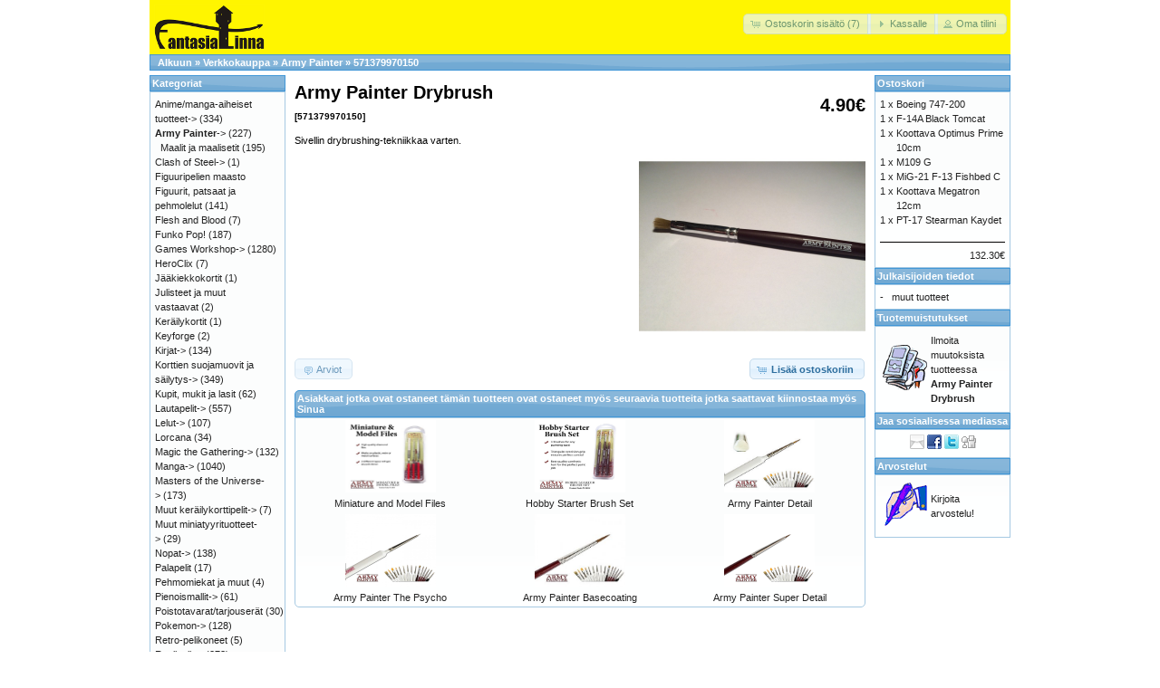

--- FILE ---
content_type: text/html; charset=UTF-8
request_url: https://fantasialinna.com/verkkokauppa/product_info.php?products_id=4041&osCsid=57f1d0ca2bd06a8ff3bbf97a54398688
body_size: 5841
content:
<!DOCTYPE html>
<html dir="ltr" lang="fi">
<head>
<meta http-equiv="Content-Type" content="text/html; charset=utf-8" />
<title>Army Painter Drybrush, Fantasialinna</title>
<base href="https://fantasialinna.com/verkkokauppa/" />
<link rel="stylesheet" type="text/css" href="ext/jquery/ui/redmond/jquery-ui-1.10.4.min.css" />
<script type="text/javascript" src="ext/jquery/jquery-1.11.1.min.js"></script>
<script type="text/javascript" src="ext/jquery/ui/jquery-ui-1.10.4.min.js"></script>

<script type="text/javascript" src="ext/jquery/ui/i18n/jquery.ui.datepicker-fi.js"></script>
<script type="text/javascript">
$.datepicker.setDefaults($.datepicker.regional['fi']);
</script>

<script type="text/javascript" src="ext/photoset-grid/jquery.photoset-grid.min.js"></script>

<link rel="stylesheet" type="text/css" href="ext/colorbox/colorbox.css" />
<script type="text/javascript" src="ext/colorbox/jquery.colorbox-min.js"></script>

<link rel="stylesheet" type="text/css" href="ext/960gs/960_24_col.css" />
<link rel="stylesheet" type="text/css" href="stylesheet.css" />
</head>
<body>

<div id="bodyWrapper" class="container_24">


<div id="header" class="grid_24">
  <div id="storeLogo"><a href="https://fantasialinna.com/verkkokauppa/index.php?osCsid=57f1d0ca2bd06a8ff3bbf97a54398688"><img src="images/store_logo.png" alt="Fantasialinna" title="Fantasialinna" width="122" height="50" /></a></div>

  <div id="headerShortcuts">
<span class="tdbLink"><a id="tdb1" href="https://fantasialinna.com/verkkokauppa/shopping_cart.php?osCsid=57f1d0ca2bd06a8ff3bbf97a54398688">Ostoskorin sisältö (7)</a></span><script type="text/javascript">$("#tdb1").button({icons:{primary:"ui-icon-cart"}}).addClass("ui-priority-secondary").parent().removeClass("tdbLink");</script><span class="tdbLink"><a id="tdb2" href="https://fantasialinna.com/verkkokauppa/checkout_shipping.php?osCsid=57f1d0ca2bd06a8ff3bbf97a54398688">Kassalle</a></span><script type="text/javascript">$("#tdb2").button({icons:{primary:"ui-icon-triangle-1-e"}}).addClass("ui-priority-secondary").parent().removeClass("tdbLink");</script><span class="tdbLink"><a id="tdb3" href="https://fantasialinna.com/verkkokauppa/account.php?osCsid=57f1d0ca2bd06a8ff3bbf97a54398688">Oma tilini</a></span><script type="text/javascript">$("#tdb3").button({icons:{primary:"ui-icon-person"}}).addClass("ui-priority-secondary").parent().removeClass("tdbLink");</script>  </div>

<script type="text/javascript">
  $("#headerShortcuts").buttonset();
</script>
</div>

<div class="grid_24 ui-widget infoBoxContainer">
  <div class="ui-widget-header infoBoxHeading">&nbsp;&nbsp;<a href="https://fantasialinna.com" class="headerNavigation">Alkuun</a> &raquo; <a href="https://fantasialinna.com/verkkokauppa/index.php?osCsid=57f1d0ca2bd06a8ff3bbf97a54398688" class="headerNavigation">Verkkokauppa</a> &raquo; <a href="https://fantasialinna.com/verkkokauppa/index.php?cPath=367&amp;osCsid=57f1d0ca2bd06a8ff3bbf97a54398688" class="headerNavigation">Army Painter</a> &raquo; <a href="https://fantasialinna.com/verkkokauppa/product_info.php?cPath=367&amp;products_id=4041&amp;osCsid=57f1d0ca2bd06a8ff3bbf97a54398688" class="headerNavigation">571379970150</a></div>
</div>


<div id="bodyContent" class="grid_16 push_4">

<form name="cart_quantity" action="https://fantasialinna.com/verkkokauppa/product_info.php?products_id=4041&amp;action=add_product&amp;osCsid=57f1d0ca2bd06a8ff3bbf97a54398688" method="post">
<div>
  <h1 style="float: right;">4.90€</h1>
  <h1>Army Painter Drybrush<br /><span class="smallText">[571379970150]</span></h1>
</div>

<div class="contentContainer">
  <div class="contentText">


    <div id="piGal">
      <img src="images/ap dry.JPG" alt="Army Painter Drybrush" title="Army Painter Drybrush" width="1000" height="1000" />    </div>


<script type="text/javascript">
$(function() {
  $('#piGal').css({
    'visibility': 'hidden'
  });

  $('#piGal').photosetGrid({
    layout: '1',
    width: '250px',
    highresLinks: true,
    rel: 'pigallery',
    onComplete: function() {
      $('#piGal').css({ 'visibility': 'visible'});

      $('#piGal a').colorbox({
        maxHeight: '90%',
        maxWidth: '90%',
        rel: 'pigallery'
      });

      $('#piGal img').each(function() {
        var imgid = $(this).attr('id').substring(9);

        if ( $('#piGalDiv_' + imgid).length ) {
          $(this).parent().colorbox({ inline: true, href: "#piGalDiv_" + imgid });
        }
      });
    }
  });
});
</script>

Sivellin drybrushing-tekniikkaa varten.

    <div style="clear: both;"></div>


  </div>


  <div class="buttonSet">
    <span class="buttonAction"><input type="hidden" name="products_id" value="4041" /><span class="tdbLink"><button id="tdb4" type="submit">Lisää ostoskoriin</button></span><script type="text/javascript">$("#tdb4").button({icons:{primary:"ui-icon-cart"}}).addClass("ui-priority-primary").parent().removeClass("tdbLink");</script></span>

    <span class="tdbLink"><a id="tdb5" href="https://fantasialinna.com/verkkokauppa/product_reviews.php?products_id=4041&amp;osCsid=57f1d0ca2bd06a8ff3bbf97a54398688">Arviot</a></span><script type="text/javascript">$("#tdb5").button({icons:{primary:"ui-icon-comment"}}).addClass("ui-priority-secondary").parent().removeClass("tdbLink");</script>  </div>


  <br />

  <div class="ui-widget infoBoxContainer">
    <div class="ui-widget-header ui-corner-top infoBoxHeading">
      <span>Asiakkaat jotka ovat ostaneet tämän tuotteen ovat ostaneet myös seuraavia tuotteita jotka saattavat kiinnostaa myös Sinua</span>
    </div>

    <table border="0" width="100%" cellspacing="0" cellpadding="2" class="ui-widget-content ui-corner-bottom"><tr><td width="33%" valign="top" align="center"><a href="https://fantasialinna.com/verkkokauppa/product_info.php?products_id=5586&amp;osCsid=57f1d0ca2bd06a8ff3bbf97a54398688"><img src="images/TAP-TL5033.jpg" alt="Miniature and Model Files" title="Miniature and Model Files" width="100" height="80" /></a><br /><a href="https://fantasialinna.com/verkkokauppa/product_info.php?products_id=5586&amp;osCsid=57f1d0ca2bd06a8ff3bbf97a54398688">Miniature and Model Files</a></td><td width="33%" valign="top" align="center"><a href="https://fantasialinna.com/verkkokauppa/product_info.php?products_id=5585&amp;osCsid=57f1d0ca2bd06a8ff3bbf97a54398688"><img src="images/TL5044_HOBBY_STARTER_BRUSH_SET_1.jpg" alt="Hobby Starter Brush Set" title="Hobby Starter Brush Set" width="100" height="80" /></a><br /><a href="https://fantasialinna.com/verkkokauppa/product_info.php?products_id=5585&amp;osCsid=57f1d0ca2bd06a8ff3bbf97a54398688">Hobby Starter Brush Set</a></td><td width="33%" valign="top" align="center"><a href="https://fantasialinna.com/verkkokauppa/product_info.php?products_id=4046&amp;osCsid=57f1d0ca2bd06a8ff3bbf97a54398688"><img src="images/ap detail.jpg" alt="Army Painter Detail" title="Army Painter Detail" width="100" height="80" /></a><br /><a href="https://fantasialinna.com/verkkokauppa/product_info.php?products_id=4046&amp;osCsid=57f1d0ca2bd06a8ff3bbf97a54398688">Army Painter Detail</a></td></tr><tr><td width="33%" valign="top" align="center"><a href="https://fantasialinna.com/verkkokauppa/product_info.php?products_id=4045&amp;osCsid=57f1d0ca2bd06a8ff3bbf97a54398688"><img src="images/ap psyko.JPG" alt="Army Painter The Psycho" title="Army Painter The Psycho" width="100" height="80" /></a><br /><a href="https://fantasialinna.com/verkkokauppa/product_info.php?products_id=4045&amp;osCsid=57f1d0ca2bd06a8ff3bbf97a54398688">Army Painter The Psycho</a></td><td width="33%" valign="top" align="center"><a href="https://fantasialinna.com/verkkokauppa/product_info.php?products_id=4043&amp;osCsid=57f1d0ca2bd06a8ff3bbf97a54398688"><img src="images/ap base.jpg" alt="Army Painter Basecoating" title="Army Painter Basecoating" width="100" height="80" /></a><br /><a href="https://fantasialinna.com/verkkokauppa/product_info.php?products_id=4043&amp;osCsid=57f1d0ca2bd06a8ff3bbf97a54398688">Army Painter Basecoating</a></td><td width="33%" valign="top" align="center"><a href="https://fantasialinna.com/verkkokauppa/product_info.php?products_id=4042&amp;osCsid=57f1d0ca2bd06a8ff3bbf97a54398688"><img src="images/ap super.jpg" alt="Army Painter Super Detail" title="Army Painter Super Detail" width="100" height="80" /></a><br /><a href="https://fantasialinna.com/verkkokauppa/product_info.php?products_id=4042&amp;osCsid=57f1d0ca2bd06a8ff3bbf97a54398688">Army Painter Super Detail</a></td></tr></table>  </div>


</div>

</form>


</div> <!-- bodyContent //-->


<div id="columnLeft" class="grid_4 pull_16">
  <div class="ui-widget infoBoxContainer">  <div class="ui-widget-header infoBoxHeading">Kategoriat</div>  <div class="ui-widget-content infoBoxContents"><a href="https://fantasialinna.com/verkkokauppa/index.php?cPath=472&amp;osCsid=57f1d0ca2bd06a8ff3bbf97a54398688">Anime/manga-aiheiset tuotteet-&gt;</a>&nbsp;(334)<br /><a href="https://fantasialinna.com/verkkokauppa/index.php?cPath=367&amp;osCsid=57f1d0ca2bd06a8ff3bbf97a54398688"><strong>Army Painter</strong>-&gt;</a>&nbsp;(227)<br />&nbsp;&nbsp;<a href="https://fantasialinna.com/verkkokauppa/index.php?cPath=367_582&amp;osCsid=57f1d0ca2bd06a8ff3bbf97a54398688">Maalit ja maalisetit</a>&nbsp;(195)<br /><a href="https://fantasialinna.com/verkkokauppa/index.php?cPath=568&amp;osCsid=57f1d0ca2bd06a8ff3bbf97a54398688">Clash of Steel-&gt;</a>&nbsp;(1)<br /><a href="https://fantasialinna.com/verkkokauppa/index.php?cPath=583&amp;osCsid=57f1d0ca2bd06a8ff3bbf97a54398688">Figuuripelien maasto</a><br /><a href="https://fantasialinna.com/verkkokauppa/index.php?cPath=438&amp;osCsid=57f1d0ca2bd06a8ff3bbf97a54398688">Figuurit, patsaat ja pehmolelut</a>&nbsp;(141)<br /><a href="https://fantasialinna.com/verkkokauppa/index.php?cPath=526&amp;osCsid=57f1d0ca2bd06a8ff3bbf97a54398688">Flesh and Blood</a>&nbsp;(7)<br /><a href="https://fantasialinna.com/verkkokauppa/index.php?cPath=490&amp;osCsid=57f1d0ca2bd06a8ff3bbf97a54398688">Funko Pop!</a>&nbsp;(187)<br /><a href="https://fantasialinna.com/verkkokauppa/index.php?cPath=41&amp;osCsid=57f1d0ca2bd06a8ff3bbf97a54398688">Games Workshop-&gt;</a>&nbsp;(1280)<br /><a href="https://fantasialinna.com/verkkokauppa/index.php?cPath=533&amp;osCsid=57f1d0ca2bd06a8ff3bbf97a54398688">HeroClix</a>&nbsp;(7)<br /><a href="https://fantasialinna.com/verkkokauppa/index.php?cPath=386&amp;osCsid=57f1d0ca2bd06a8ff3bbf97a54398688">Jääkiekkokortit</a>&nbsp;(1)<br /><a href="https://fantasialinna.com/verkkokauppa/index.php?cPath=518&amp;osCsid=57f1d0ca2bd06a8ff3bbf97a54398688">Julisteet ja muut vastaavat</a>&nbsp;(2)<br /><a href="https://fantasialinna.com/verkkokauppa/index.php?cPath=444&amp;osCsid=57f1d0ca2bd06a8ff3bbf97a54398688">Keräilykortit</a>&nbsp;(1)<br /><a href="https://fantasialinna.com/verkkokauppa/index.php?cPath=439&amp;osCsid=57f1d0ca2bd06a8ff3bbf97a54398688">Keyforge</a>&nbsp;(2)<br /><a href="https://fantasialinna.com/verkkokauppa/index.php?cPath=243&amp;osCsid=57f1d0ca2bd06a8ff3bbf97a54398688">Kirjat-&gt;</a>&nbsp;(134)<br /><a href="https://fantasialinna.com/verkkokauppa/index.php?cPath=39&amp;osCsid=57f1d0ca2bd06a8ff3bbf97a54398688">Korttien suojamuovit ja säilytys-&gt;</a>&nbsp;(349)<br /><a href="https://fantasialinna.com/verkkokauppa/index.php?cPath=448&amp;osCsid=57f1d0ca2bd06a8ff3bbf97a54398688">Kupit, mukit ja lasit</a>&nbsp;(62)<br /><a href="https://fantasialinna.com/verkkokauppa/index.php?cPath=369&amp;osCsid=57f1d0ca2bd06a8ff3bbf97a54398688">Lautapelit-&gt;</a>&nbsp;(557)<br /><a href="https://fantasialinna.com/verkkokauppa/index.php?cPath=103&amp;osCsid=57f1d0ca2bd06a8ff3bbf97a54398688">Lelut-&gt;</a>&nbsp;(107)<br /><a href="https://fantasialinna.com/verkkokauppa/index.php?cPath=565&amp;osCsid=57f1d0ca2bd06a8ff3bbf97a54398688">Lorcana</a>&nbsp;(34)<br /><a href="https://fantasialinna.com/verkkokauppa/index.php?cPath=25&amp;osCsid=57f1d0ca2bd06a8ff3bbf97a54398688">Magic the Gathering-&gt;</a>&nbsp;(132)<br /><a href="https://fantasialinna.com/verkkokauppa/index.php?cPath=162&amp;osCsid=57f1d0ca2bd06a8ff3bbf97a54398688">Manga-&gt;</a>&nbsp;(1040)<br /><a href="https://fantasialinna.com/verkkokauppa/index.php?cPath=476&amp;osCsid=57f1d0ca2bd06a8ff3bbf97a54398688">Masters of the Universe-&gt;</a>&nbsp;(173)<br /><a href="https://fantasialinna.com/verkkokauppa/index.php?cPath=479&amp;osCsid=57f1d0ca2bd06a8ff3bbf97a54398688">Muut keräilykorttipelit-&gt;</a>&nbsp;(7)<br /><a href="https://fantasialinna.com/verkkokauppa/index.php?cPath=423&amp;osCsid=57f1d0ca2bd06a8ff3bbf97a54398688">Muut miniatyyrituotteet-&gt;</a>&nbsp;(29)<br /><a href="https://fantasialinna.com/verkkokauppa/index.php?cPath=442&amp;osCsid=57f1d0ca2bd06a8ff3bbf97a54398688">Nopat-&gt;</a>&nbsp;(138)<br /><a href="https://fantasialinna.com/verkkokauppa/index.php?cPath=507&amp;osCsid=57f1d0ca2bd06a8ff3bbf97a54398688">Palapelit</a>&nbsp;(17)<br /><a href="https://fantasialinna.com/verkkokauppa/index.php?cPath=453&amp;osCsid=57f1d0ca2bd06a8ff3bbf97a54398688">Pehmomiekat ja muut</a>&nbsp;(4)<br /><a href="https://fantasialinna.com/verkkokauppa/index.php?cPath=425&amp;osCsid=57f1d0ca2bd06a8ff3bbf97a54398688">Pienoismallit-&gt;</a>&nbsp;(61)<br /><a href="https://fantasialinna.com/verkkokauppa/index.php?cPath=501&amp;osCsid=57f1d0ca2bd06a8ff3bbf97a54398688">Poistotavarat/tarjouserät</a>&nbsp;(30)<br /><a href="https://fantasialinna.com/verkkokauppa/index.php?cPath=157&amp;osCsid=57f1d0ca2bd06a8ff3bbf97a54398688">Pokemon-&gt;</a>&nbsp;(128)<br /><a href="https://fantasialinna.com/verkkokauppa/index.php?cPath=471&amp;osCsid=57f1d0ca2bd06a8ff3bbf97a54398688">Retro-pelikoneet</a>&nbsp;(5)<br /><a href="https://fantasialinna.com/verkkokauppa/index.php?cPath=207&amp;osCsid=57f1d0ca2bd06a8ff3bbf97a54398688">Roolipelit-&gt;</a>&nbsp;(278)<br /><a href="https://fantasialinna.com/verkkokauppa/index.php?cPath=291&amp;osCsid=57f1d0ca2bd06a8ff3bbf97a54398688">Sarjakuvat-&gt;</a>&nbsp;(74)<br /><a href="https://fantasialinna.com/verkkokauppa/index.php?cPath=564&amp;osCsid=57f1d0ca2bd06a8ff3bbf97a54398688">Star Wars keräilykorttipeli</a><br /><a href="https://fantasialinna.com/verkkokauppa/index.php?cPath=549&amp;osCsid=57f1d0ca2bd06a8ff3bbf97a54398688">T-paidat</a>&nbsp;(1)<br /><a href="https://fantasialinna.com/verkkokauppa/index.php?cPath=374&amp;osCsid=57f1d0ca2bd06a8ff3bbf97a54398688">Teemojen mukaiset-&gt;</a>&nbsp;(190)<br /><a href="https://fantasialinna.com/verkkokauppa/index.php?cPath=229&amp;osCsid=57f1d0ca2bd06a8ff3bbf97a54398688">Vanguard</a>&nbsp;(1)<br /><a href="https://fantasialinna.com/verkkokauppa/index.php?cPath=581&amp;osCsid=57f1d0ca2bd06a8ff3bbf97a54398688">Warlord Games</a>&nbsp;(30)<br /><a href="https://fantasialinna.com/verkkokauppa/index.php?cPath=210&amp;osCsid=57f1d0ca2bd06a8ff3bbf97a54398688">Warmachine/Hordes-&gt;</a>&nbsp;(78)<br /><a href="https://fantasialinna.com/verkkokauppa/index.php?cPath=26&amp;osCsid=57f1d0ca2bd06a8ff3bbf97a54398688">Yu-Gi-oh!-&gt;</a>&nbsp;(35)<br /><a href="https://fantasialinna.com/verkkokauppa/index.php?cPath=1&amp;osCsid=57f1d0ca2bd06a8ff3bbf97a54398688">Lego-&gt;</a>&nbsp;(136)<br /></div></div>
<div class="ui-widget infoBoxContainer">  <div class="ui-widget-header infoBoxHeading">Julkaisijat</div>  <div class="ui-widget-content infoBoxContents"><form name="manufacturers" action="https://fantasialinna.com/verkkokauppa/index.php" method="get"><select name="manufacturers_id" onchange="this.form.submit();" size="1" style="width: 100%"><option value="" selected="selected">Ole hyvä valitse</option><option value="51">80L</option><option value="128">ABYstyle</option><option value="28">ADV</option><option value="43">Airship Enterta..</option><option value="88">Alga</option><option value="55">Animerica</option><option value="35">Animeworks</option><option value="71">Arcane Tinmen</option><option value="90">Ares Games Srl</option><option value="86">Arktinen Banaan..</option><option value="87">Army Painter</option><option value="103">Art House</option><option value="96">asmOdee</option><option value="42">Aurora</option><option value="80">Avalon Hill</option><option value="27">Bandai Entertai..</option><option value="130">Banpresto</option><option value="166">Barrado</option><option value="160">Beadle & Grimm�..</option><option value="57">BeBeatifulManga</option><option value="119">Bezier games</option><option value="41">Broccoli Books</option><option value="85">Brotherwise Gam..</option><option value="64">Burger Games</option><option value="72">Bushiroad</option><option value="101">Calliope Games</option><option value="67">Catalyst Games</option><option value="100">CGE</option><option value="113">CineReplicas</option><option value="23">CMX</option><option value="84">Cobi</option><option value="44">Comics One</option><option value="97">Competo</option><option value="136">Coreful</option><option value="121">Cryptozoig</option><option value="106">Crystaland</option><option value="112">Culinario morta..</option><option value="37">Dark Horse</option><option value="74">Days of wonder</option><option value="34">Del Rey</option><option value="56">Deuxpress</option><option value="36">DMP</option><option value="158">Dont panic game..</option><option value="52">Dramaqueen</option><option value="21">DrMasterBooks</option><option value="83">Eagle Games</option><option value="79">Elfin Werks</option><option value="156">Enchance</option><option value="102">Exploding Kitte..</option><option value="148">Fanattik</option><option value="163">Fantasia Games ..</option><option value="13">Fantasy Flight ..</option><option value="78">flying frog pro..</option><option value="114">Funko Pop!</option><option value="168">Funroll</option><option value="133">Furyu</option><option value="116">Gale Force Nine</option><option value="125">GameGen!c</option><option value="14">Games Workshop</option><option value="146">Gedalabels</option><option value="73">Giochi Preziosi</option><option value="169">Glassstaff</option><option value="38">Go!Comi</option><option value="164">Goliath</option><option value="129">Good smile comp..</option><option value="82">Hasbro</option><option value="161">Hegemonic Proje..</option><option value="93">Heo</option><option value="33">Ice Kunion</option><option value="92">Iello</option><option value="155">IMC Toys</option><option value="32">Infinity Studio..</option><option value="65">Iron Spine</option><option value="104">Jalava</option><option value="46">Japanime</option><option value="151">Jasco</option><option value="149">Jazwares</option><option value="45">June Manga</option><option value="22">Kitty Media</option><option value="16">Konami</option><option value="31">Kondasha Comics</option><option value="140">Konix</option><option value="165">Kotobukiya</option><option value="58">Lautapelit.fi</option><option value="143">Legend story st..</option><option value="15">Legler</option><option value="11">Lego</option><option value="134">Libellud</option><option value="111">Mäkelä</option><option value="107">Marek Toy</option><option value="118">Mattel</option><option value="132">Max Factory</option><option value="95">McFarlane</option><option value="94">Megabloks</option><option value="40">MG Press</option><option value="139">MiHoYo</option><option value="81">Milton Bradley</option><option value="53">Minx</option><option value="159">Mödiphius</option><option value="62">Mongoose Publis..</option><option value="25">NetComics</option><option value="91">Nordbooks</option><option value="108">Oakie Doakie</option><option value="110">ORB</option><option value="66">Paizo Publishin..</option><option value="142">Paladone</option><option value="138">Panini</option><option value="171">Pantasy</option><option value="162">Plastoy</option><option value="17">Pokemon inc</option><option value="120">PopBuddies</option><option value="135">Popup Parade</option><option value="70">Privateer Press</option><option value="167">Punainen Jätti..</option><option value="124">Pyramid the art..</option><option value="89">Queen Games</option><option value="154">Qworkshop</option><option value="69">R Talsorian Gam..</option><option value="19">Rainbow Buddy</option><option value="122">Ravensburger</option><option value="170">Renegade</option><option value="61">Repos Productio..</option><option value="105">Revell</option><option value="76">Rio Grande Game..</option><option value="137">Sakami</option><option value="141">Salakirjat</option><option value="126">Sega</option><option value="24">Seven seas</option><option value="123">Space Comboys</option><option value="47">Square Enix</option><option value="68">Steve Jackson G..</option><option value="152">Stor S. L.</option><option value="77">Stractical Conc..</option><option value="144">Super7</option><option value="75">Tactic</option><option value="131">Taito</option><option value="127">Tokyopop</option><option value="153">Tomy</option><option value="48">Top Shelf Produ..</option><option value="147">Topigames</option><option value="99">Ultimate Guard</option><option value="145">Ultra Pro</option><option value="59">Unico</option><option value="115">Usaopoly</option><option value="18">Viz</option><option value="157">Warlord Games</option><option value="63">White Wolf</option><option value="12">Wizards of the ..</option><option value="117">Wizkids</option><option value="109">WSOY</option><option value="30">Yaoi Press</option><option value="29">Yen Press</option><option value="150">Yolopart</option><option value="98">Z-Man Games</option></select><input type="hidden" name="osCsid" value="57f1d0ca2bd06a8ff3bbf97a54398688" /></form></div></div>
<div class="ui-widget infoBoxContainer">  <div class="ui-widget-header infoBoxHeading">Pikahaku</div>  <div class="ui-widget-content infoBoxContents" style="text-align: center;">    <form name="quick_find" action="https://fantasialinna.com/verkkokauppa/advanced_search_result.php" method="get">    <input type="text" name="keywords" size="10" maxlength="30" style="width: 75%" />&nbsp;<input type="hidden" name="search_in_description" value="1" /><input type="hidden" name="osCsid" value="57f1d0ca2bd06a8ff3bbf97a54398688" /><input type="image" src="includes/languages/finnish/images/buttons/button_quick_find.gif" alt="Pikahaku" title=" Pikahaku " /><br />Käytä hakusanoja löytääksesi etsimäsi.<br /><a href="https://fantasialinna.com/verkkokauppa/advanced_search.php?osCsid=57f1d0ca2bd06a8ff3bbf97a54398688"><strong>tarkempi haku </strong></a>    </form>  </div></div>
<div class="ui-widget infoBoxContainer">  <div class="ui-widget-header infoBoxHeading"><a href="https://fantasialinna.com/verkkokauppa/products_new.php?osCsid=57f1d0ca2bd06a8ff3bbf97a54398688">Uutuudet</a></div>  <div class="ui-widget-content infoBoxContents" style="text-align: center;"><a href="https://fantasialinna.com/verkkokauppa/product_info.php?products_id=11918&amp;osCsid=57f1d0ca2bd06a8ff3bbf97a54398688"><img src="images/851593.png" alt="Final Fantasy Scene box Garland at the Chaos Shrine" title="Final Fantasy Scene box Garland at the Chaos Shrine" width="100" height="80" /></a><br /><a href="https://fantasialinna.com/verkkokauppa/product_info.php?products_id=11918&amp;osCsid=57f1d0ca2bd06a8ff3bbf97a54398688">Final Fantasy Scene box Garland at the Chaos Shrine</a><br />49.90€</div></div>
<div class="ui-widget infoBoxContainer">  <div class="ui-widget-header infoBoxHeading">Info</div>  <div class="ui-widget-content infoBoxContents">    <a href="https://fantasialinna.com/verkkokauppa/shipping.php?osCsid=57f1d0ca2bd06a8ff3bbf97a54398688">Toimitus ja palautukset</a><br />    <a href="https://fantasialinna.com/verkkokauppa/privacy.php?osCsid=57f1d0ca2bd06a8ff3bbf97a54398688">Yksityisyystiedot</a><br />    <a href="https://fantasialinna.com/verkkokauppa/conditions.php?osCsid=57f1d0ca2bd06a8ff3bbf97a54398688">Käyttösopimus</a><br />    <a href="https://fantasialinna.com/verkkokauppa/contact_us.php?osCsid=57f1d0ca2bd06a8ff3bbf97a54398688">ota yhteyttä</a>  </div></div></div>


<div id="columnRight" class="grid_4">
  <div class="ui-widget infoBoxContainer">  <div class="ui-widget-header infoBoxHeading"><a href="https://fantasialinna.com/verkkokauppa/shopping_cart.php?osCsid=57f1d0ca2bd06a8ff3bbf97a54398688">Ostoskori</a></div>  <table border="0" width="100%" cellspacing="0" cellpadding="0" class="ui-widget-content infoBoxContents"><tr><td align="right" valign="top">1&nbsp;x&nbsp;</td><td valign="top"><a href="https://fantasialinna.com/verkkokauppa/product_info.php?products_id=8796&amp;osCsid=57f1d0ca2bd06a8ff3bbf97a54398688">Boeing 747-200</a></td></tr><tr><td align="right" valign="top">1&nbsp;x&nbsp;</td><td valign="top"><a href="https://fantasialinna.com/verkkokauppa/product_info.php?products_id=10139&amp;osCsid=57f1d0ca2bd06a8ff3bbf97a54398688">F-14A Black Tomcat</a></td></tr><tr><td align="right" valign="top">1&nbsp;x&nbsp;</td><td valign="top"><a href="https://fantasialinna.com/verkkokauppa/product_info.php?products_id=10871&amp;osCsid=57f1d0ca2bd06a8ff3bbf97a54398688">Koottava Optimus Prime 10cm</a></td></tr><tr><td align="right" valign="top">1&nbsp;x&nbsp;</td><td valign="top"><a href="https://fantasialinna.com/verkkokauppa/product_info.php?products_id=8871&amp;osCsid=57f1d0ca2bd06a8ff3bbf97a54398688">M109 G</a></td></tr><tr><td align="right" valign="top">1&nbsp;x&nbsp;</td><td valign="top"><a href="https://fantasialinna.com/verkkokauppa/product_info.php?products_id=8868&amp;osCsid=57f1d0ca2bd06a8ff3bbf97a54398688">MiG-21 F-13 Fishbed C</a></td></tr><tr><td align="right" valign="top">1&nbsp;x&nbsp;</td><td valign="top"><a href="https://fantasialinna.com/verkkokauppa/product_info.php?products_id=10834&amp;osCsid=57f1d0ca2bd06a8ff3bbf97a54398688">Koottava Megatron 12cm</a></td></tr><tr><td align="right" valign="top">1&nbsp;x&nbsp;</td><td valign="top"><a href="https://fantasialinna.com/verkkokauppa/product_info.php?products_id=8884&amp;osCsid=57f1d0ca2bd06a8ff3bbf97a54398688">PT-17 Stearman Kaydet</a></td></tr><tr><td colspan="2" style="padding-top: 5px; padding-bottom: 2px;"><img src="images/pixel_black.gif" alt="" width="100%" height="1" /></td></tr><tr><td colspan="2" align="right">132.30€</td></tr></table></div>
<div class="ui-widget infoBoxContainer">  <div class="ui-widget-header infoBoxHeading">Julkaisijoiden tiedot</div>  <table border="0" width="100%" cellspacing="0" cellpadding="0" class="ui-widget-content infoBoxContents"><tr><td valign="top">-&nbsp;</td><td valign="top"><a href="https://fantasialinna.com/verkkokauppa/index.php?manufacturers_id=87&amp;osCsid=57f1d0ca2bd06a8ff3bbf97a54398688">muut tuotteet</a></td></tr></table></div>
<div class="ui-widget infoBoxContainer">  <div class="ui-widget-header infoBoxHeading"><a href="https://fantasialinna.com/verkkokauppa/account_notifications.php?osCsid=57f1d0ca2bd06a8ff3bbf97a54398688">Tuotemuistutukset</a></div>  <table border="0" cellspacing="0" cellpadding="2" class="ui-widget-content infoBoxContents"><tr><td><a href="https://fantasialinna.com/verkkokauppa/product_info.php?products_id=4041&amp;action=notify&amp;osCsid=57f1d0ca2bd06a8ff3bbf97a54398688"><img src="images/box_products_notifications.gif" alt="Muistutukset" title="Muistutukset" width="50" height="50" /></a></td><td><a href="https://fantasialinna.com/verkkokauppa/product_info.php?products_id=4041&amp;action=notify&amp;osCsid=57f1d0ca2bd06a8ff3bbf97a54398688">Ilmoita muutoksista tuotteessa <strong>Army Painter Drybrush</strong></a></td></tr></table></div>
<div class="ui-widget infoBoxContainer">  <div class="ui-widget-header infoBoxHeading">Jaa sosiaalisessa mediassa</div>  <div class="ui-widget-content infoBoxContents" style="text-align: center;"><a href="https://fantasialinna.com/verkkokauppa/tell_a_friend.php?products_id=4041&amp;osCsid=57f1d0ca2bd06a8ff3bbf97a54398688"><img src="images/social_bookmarks/email.png" border="0" title="Share via E-Mail" alt="Share via E-Mail" /></a> <a href="http://www.facebook.com/share.php?u=https%3A%2F%2Ffantasialinna.com%2Fverkkokauppa%2Fproduct_info.php%3Fproducts_id%3D4041" target="_blank"><img src="images/social_bookmarks/facebook.png" border="0" title="Share on Facebook" alt="Share on Facebook" /></a> <a href="http://twitter.com/home?status=https%3A%2F%2Ffantasialinna.com%2Fverkkokauppa%2Fproduct_info.php%3Fproducts_id%3D4041" target="_blank"><img src="images/social_bookmarks/twitter.png" border="0" title="Share on Twitter" alt="Share on Twitter" /></a> <a href="http://digg.com/submit?url=https%3A%2F%2Ffantasialinna.com%2Fverkkokauppa%2Fproduct_info.php%3Fproducts_id%3D4041" target="_blank"><img src="images/social_bookmarks/digg.png" border="0" title="Share on Digg" alt="Share on Digg"/></a></div></div>
<div class="ui-widget infoBoxContainer">  <div class="ui-widget-header infoBoxHeading"><a href="https://fantasialinna.com/verkkokauppa/reviews.php?osCsid=57f1d0ca2bd06a8ff3bbf97a54398688">Arvostelut</a></div>  <table border="0" cellspacing="0" cellpadding="2" class="ui-widget-content infoBoxContents"><tr><td><a href="https://fantasialinna.com/verkkokauppa/product_reviews_write.php?products_id=4041&amp;osCsid=57f1d0ca2bd06a8ff3bbf97a54398688"><img src="images/box_write_review.gif" alt="Kirjoita arvio" title="Kirjoita arvio" width="50" height="50" /></a></td><td><a href="https://fantasialinna.com/verkkokauppa/product_reviews_write.php?products_id=4041&amp;osCsid=57f1d0ca2bd06a8ff3bbf97a54398688">Kirjoita arvostelu!</a></td></tr></table></div></div>



<div class="grid_24 footer">
  <p align="center">Copyright &copy; 2026 <a href="https://fantasialinna.com/verkkokauppa/index.php?osCsid=57f1d0ca2bd06a8ff3bbf97a54398688">Fantasialinna</a><br />Powered by <a href="http://www.oscommerce.com" target="_blank">osCommerce</a></p>
</div>


<script type="text/javascript">
$('.productListTable tr:nth-child(even)').addClass('alt');
</script>

</div> <!-- bodyWrapper //-->


</body>
</html>
